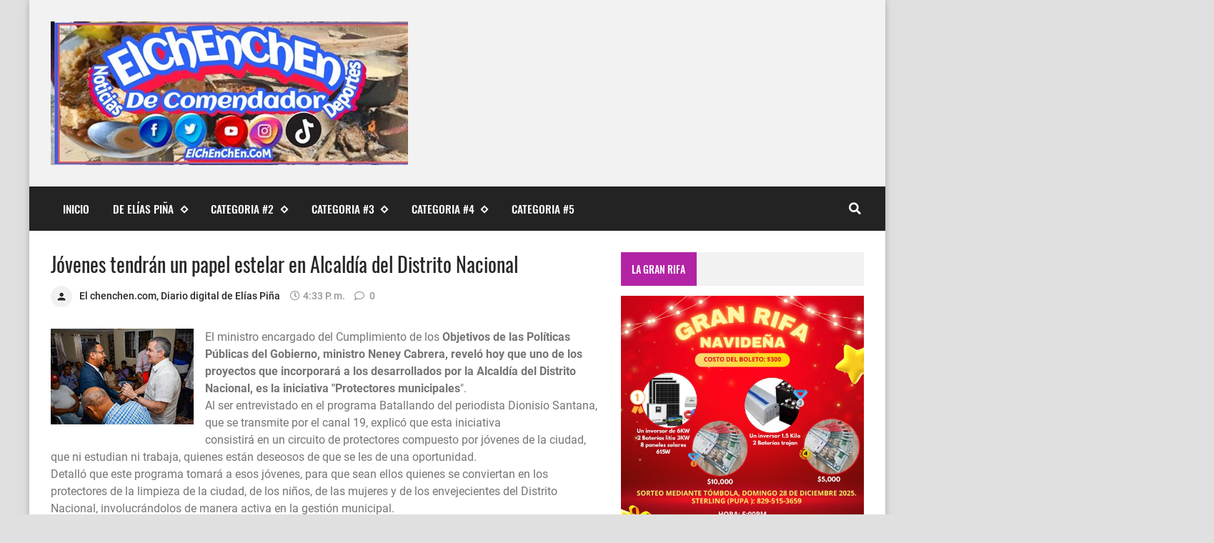

--- FILE ---
content_type: text/html; charset=utf-8
request_url: https://www.google.com/recaptcha/api2/aframe
body_size: 267
content:
<!DOCTYPE HTML><html><head><meta http-equiv="content-type" content="text/html; charset=UTF-8"></head><body><script nonce="sJmVBQJQxbODmtJzrbFBpg">/** Anti-fraud and anti-abuse applications only. See google.com/recaptcha */ try{var clients={'sodar':'https://pagead2.googlesyndication.com/pagead/sodar?'};window.addEventListener("message",function(a){try{if(a.source===window.parent){var b=JSON.parse(a.data);var c=clients[b['id']];if(c){var d=document.createElement('img');d.src=c+b['params']+'&rc='+(localStorage.getItem("rc::a")?sessionStorage.getItem("rc::b"):"");window.document.body.appendChild(d);sessionStorage.setItem("rc::e",parseInt(sessionStorage.getItem("rc::e")||0)+1);localStorage.setItem("rc::h",'1764273879347');}}}catch(b){}});window.parent.postMessage("_grecaptcha_ready", "*");}catch(b){}</script></body></html>